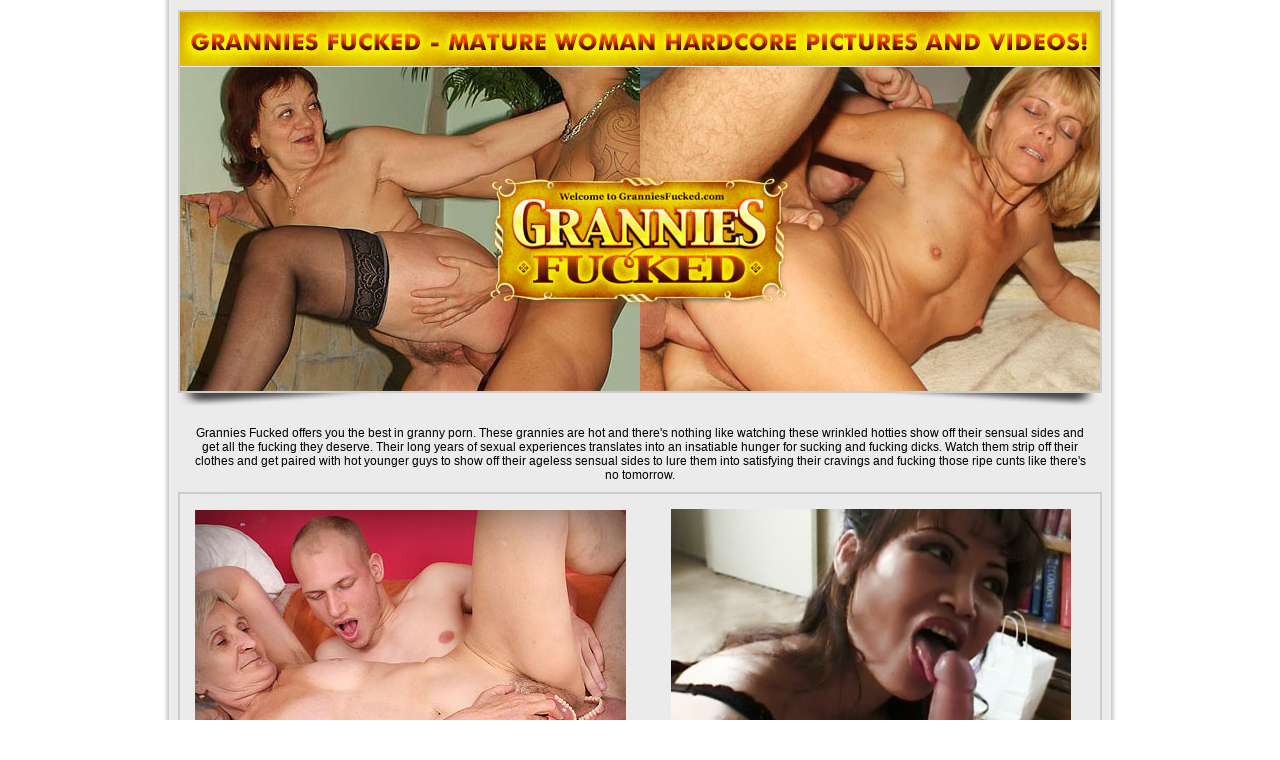

--- FILE ---
content_type: text/html
request_url: http://galleries.granniesfucked.com/movies/325/index.php?nats=begelman.1.46.47.0.0.0.0.0
body_size: 2459
content:

<!DOCTYPE html PUBLIC "-//W3C//DTD XHTML 1.0 Transitional//EN" "http://www.w3.org/TR/xhtml1/DTD/xhtml1-transitional.dtd">
<html xmlns="http://www.w3.org/1999/xhtml">
<head>
<meta http-equiv="Content-Type" content="text/html; charset=utf-8" />
<title>Grannies Fucked: Mature woman hardcore pictures and videos!</title>
<style type="text/css">
<!--
body {
	background-color: #fff;
	margin-left: 0px;
	margin-top: 0px;
	margin-right: 0px;
	margin-bottom: 0px;
}
.brd {
	border: 2px solid #CCC;
	text-align: center;
}
.fnt1 {
	font-family: Verdana, Geneva, sans-serif;
	font-size: 12px;
	text-align: center;
}
.fnt2 {
	font-family: Verdana, Geneva, sans-serif;
	font-size: 12px;
	text-align: left;
}
.fnt_big {
	font-family: Verdana, Geneva, sans-serif;
	font-weight: bold;
	font-size: 14mm;
	text-align: center;
}
.fnt_mid {
	font-family: Verdana, Geneva, sans-serif;
	font-weight: bold;
	font-size: 24px;
	text-align: center;
}
.red {
	color: #F00;
}
a:link {
	color: #333;
	text-decoration: none;
}
a:visited {
	color: #333;
	text-decoration: none;
}
a:hover {
	color: #999;
	text-decoration: underline;
}
a:active {
	color: #333;
	text-decoration: none;
}
.cntr {
	text-align: center;
}
.div1 {
	width: 400px;
	padding: 0px;
	margin-right: auto;
	margin-left: auto;
	margin-top: 10px;
	margin-bottom: 10px;
}
.div2 {
	width: 460px;
	float: left;
}
.div3 {
	width: 460px;
	float: right;
}
.style2 {font-size: 12px;
	font-family: Arial, Helvetica, sans-serif;
	color: #FFFFFF;
}
.RED2 {
	color: #F00;
}
.brd1 {	border: 2px solid #999;
	text-align: center;
}
-->
</style>
</head>
<body>
<table width="960" border="0" align="center" cellpadding="0" cellspacing="0">
  <tr>
    <td background="images/bg_1.jpg"><table width="940" border="0" align="center" cellpadding="10" cellspacing="0">
        <tr>
          <td><a href="http://join.granniesfucked.com/track/begelman.1.46.47.0.0.0.0.0/"><img src="images/01_01.jpg" width="920" height="379" border="0" class="brd" /></a><br />
            <img src="images/01_02.jpg" width="920" height="13" /></td>
        </tr>
      </table>
      <table width="920" border="0" align="center" cellpadding="10" cellspacing="0">
        <tr>
          <td class="fnt1"><strong></strong>Grannies Fucked offers you the best in granny porn. These grannies are hot and there's nothing like watching these wrinkled hotties show off their sensual sides and get all the fucking they deserve. Their long years of sexual experiences translates into an insatiable hunger for sucking and fucking dicks. Watch them strip off their clothes and get paired with hot younger guys to show off their ageless sensual sides to lure them into satisfying their cravings and fucking those ripe cunts like there's no tomorrow.<br /></td>
        </tr>
      </table>
      <table width="920" border="0" align="center" cellpadding="0" cellspacing="0" class="brd">
        <tr>
          <td><table width="100%" border="0" cellspacing="0" cellpadding="0">
              <tr>
                <td width="50%"><img src="images/01_03.jpg" width="461" height="697" alt="" /></td>
                <td width="50%" class="fnt_mid"><div class="div1"><a href="/fhg/granny/50_plus_and_humming_scene9/7.mpg"><img src="1.jpg" width="400" height="300" border="0" /></a>Free Movie Clip!</div>
                  <div class="div1"><a href="/fhg/granny/50_plus_and_humming_scene9/13.mpg"><img src="2.jpg" width="400" height="300" border="0" /></a>Free Movie Clip!</div></td>
              </tr>
            </table>
            <table width="920" border="0" cellspacing="0" cellpadding="0">
              <tr>
                <td width="900" class="fnt_mid"><div class="div2"><a href="/fhg/granny/50_plus_and_humming_scene9/17.mpg"><img src="3.jpg" width="400" height="300" border="0" /><br />
                </a>Free Movie Clip!</div>
                  <div class="div3"><a href="/fhg/granny/50_plus_and_humming_scene9/22.mpg"><img src="4.jpg" width="400" height="300" border="0" /><br />
                </a>Free Movie Clip!</div></td>
              </tr>
            </table>
            <table width="920" border="0" cellpadding="10" cellspacing="0">
              <tr>
                <td width="900" class="fnt1"><strong></strong>Grannies Fucked is your best source for real granny porn. We take pride in providing you the best in older woman porn with real granny pornstars and hot amateurs performing your every granny sex fantasies in our huge collection of hardcore videos and XXX photo sets. 
</td>
              </tr>
              <tr>
                <td class="fnt_big"><a href="http://join.granniesfucked.com/track/begelman.1.46.47.0.0.0.0.0/">DOWNLOAD FULL MOVIE</a></td>
              </tr>
          </table></td>
        </tr>
      </table>
      <table width="920" border="0" align="center" cellpadding="0" cellspacing="0">
        <tr>
          <td><img src="images/01_02.jpg" width="920" height="13" /></td>
        </tr>
      </table>
      <br />
      <table width="920" border="0" align="center" cellpadding="0" cellspacing="0">
        <tr>
          <td><table width="920" border="0" cellpadding="0" cellspacing="0" class="brd">
              <tr>
                <td><table width="100%" border="0" cellspacing="0" cellpadding="10">
                  <tr>
                    <td class="fnt_mid">GET <span class="red">FULL ACCESS </span>TO ALL THESE BONUS SITES!</td>
                  </tr>
                </table></td>
              </tr>
              <tr>
                <td><table width="98%" border="0" align="center" cellpadding="5" cellspacing="2">
                  <tr class="cntr">
                    <td width="50%" background="images/bg_td.jpg"><table width="100%" border="0" cellspacing="0" cellpadding="8">
                      <tr>
                        <td width="46%"><img src="images/hm.jpg" width="200" height="150" class="brd1" /></td>
                        <td width="54%" valign="top" class="fnt2"><strong>Hardcore Matures</strong>
                          <p>This sophisticated granny looks great and it wasn't long before she's serving her pussy instead of food.</p></td>
                      </tr>
                    </table></td>
                    <td width="50%"  background="images/bg_td.jpg"><table width="100%" border="0" cellspacing="0" cellpadding="8">
                      <tr>
                        <td width="46%"><img src="images/gu.jpg" width="200" height="150" class="brd" /></td>
                        <td width="54%" valign="top" class="fnt2"><strong>Granny Ultra<br />
                            <br />
                        </strong> Granny Ultra brings you high quality granny sex movies and photos. Take a tour now and enjoy the best granny pussy in our hardcore  movies and photos.</td>
                      </tr>
                    </table></td>
                    </tr>
                  <tr class="cntr">
                    <td  background="images/bg_td.jpg"><table width="100%" border="0" cellspacing="0" cellpadding="8">
                      <tr>
                        <td width="46%"><img src="images/fm.jpg" width="200" height="150" class="brd" /></td>
                        <td width="54%" valign="top" class="fnt2"><strong>Fuck Mature<br />
                        </strong><br />
The hottest old whores fucking in high quality photos and videos!<p>&nbsp;</p></td>
                      </tr>
                    </table></td>
                    <td  background="images/bg_td.jpg"><table width="100%" border="0" cellspacing="0" cellpadding="8">
                      <tr>
                        <td width="46%"><img src="images/owsv.jpg" width="200" height="150" class="brd" /></td>
                        <td width="54%" valign="top" class="fnt2"><strong>Older Women Sex Videos<br />
                            <br />
                        </strong>The best source for hardcore mature sex videos, porn movies and pics. </td>
                      </tr>
                    </table></td>
                  </tr>
                  <tr class="cntr">
                    <td  background="images/bg_td.jpg"><table width="100%" border="0" cellspacing="0" cellpadding="8">
                      <tr>
                        <td width="46%"><img src="images/sm.jpg" width="200" height="150" class="brd" /></td>
                        <td width="54%" valign="top" class="fnt2"><strong>Sinful Mature Sex<br />
                          <br />
                        </strong>The best source for hardcore mature sex videos, porn movies and pics. </td>
                      </tr>
                    </table></td>
                    <td  background="images/bg_td.jpg"><table width="100%" border="0" cellspacing="0" cellpadding="8">
                      <tr>
                        <td width="46%"><img src="images/onf.jpg" width="200" height="150" class="brd" /></td>
                        <td width="54%" valign="top" class="fnt2"><strong>Old N Fat<br />
                          </strong><br />
                          The best mature bbw sex videos and porn movies of fat milf, older plumper and chubby sex galleries.</td>
                      </tr>
                    </table></td>
                  </tr>
                  </table>
                  <table width="98%" border="0" align="center" cellpadding="10" cellspacing="0" background="images/bg_td.jpg" >
                    <tr>
                      <td width="100%" class="fnt_mid">OVER <span class="RED2">110 BONUS SITES</span> WITH ONE MEMBERSHIP!</td>
                    </tr>
                    <tr>
                      <td class="fnt_big"><a href="http://join.granniesfucked.com/track/begelman.1.46.47.0.0.0.0.0/">GET INSTANT ACCESS NOW!</a></td>
                  </tr>
                </table>
                </td>
            </tr>
          </table></td>
        </tr>
      </table>
	  <table width="920" border="0" align="center" cellpadding="0" cellspacing="0">
        <tr>
          <td><img src="images/01_02.jpg" width="920" height="17" /></td>
        </tr>
      </table>
      <table width="920" border="0" align="center" cellpadding="0" cellspacing="0">
        <tr>
          <td bgcolor="#FFFFFF"><table width="920" border="0" cellpadding="10" cellspacing="0" class="brd">
            <tr>
              <td width="900" bgcolor="#FFFFFF" class="fnt_big"><table width="98%" border="0" align="center" cellpadding="0" cellspacing="0" >
                <tr>
                  <td width="100%" class="fnt_mid"><a href="http://join.itslive.com/track/begelman.1.126.266.0.0.0.0/" target="_blank">Free Grannies live cams with chat - Watch now!</a></td>
                </tr>
              </table>
                </td>
            </tr>
          </table>
            <table width="920" border="0" align="center" cellpadding="0" cellspacing="0">
              <tr>
                <td><img src="images/01_02.jpg" width="920" height="17" /></td>
              </tr>
            </table></td>
        </tr>
      </table>
      <div align="center" class="cntr"> <a href="http://fetishhits.com/track/begelman.5.72.73.0.0.0.0.0/" class="fnt1"><strong>Webmasters click here<br />
      </strong></a><a href="http://www3.fetishhitsgallery.com/2257.html" class="fnt1">18 U.S.C. 2257 Record-Keeping Requirement Compliance Statement.</a></div>
      <br /></td>
  </tr>
</table>
</body>
</html>


